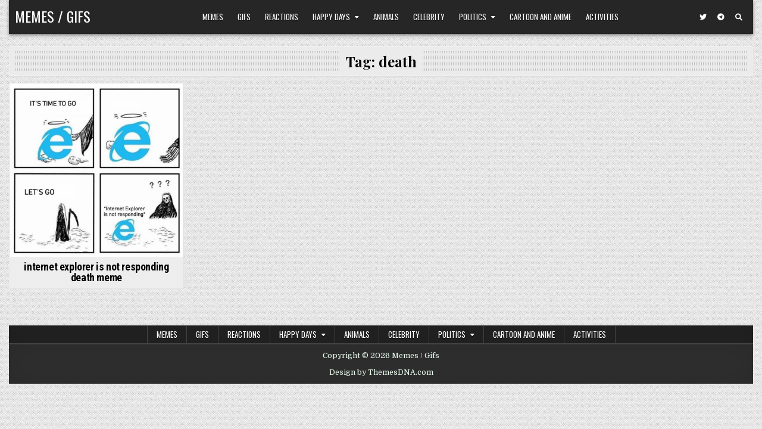

--- FILE ---
content_type: text/html; charset=utf-8
request_url: https://www.google.com/recaptcha/api2/aframe
body_size: 267
content:
<!DOCTYPE HTML><html><head><meta http-equiv="content-type" content="text/html; charset=UTF-8"></head><body><script nonce="ylswgzWhDnI3iOqBn1HeKQ">/** Anti-fraud and anti-abuse applications only. See google.com/recaptcha */ try{var clients={'sodar':'https://pagead2.googlesyndication.com/pagead/sodar?'};window.addEventListener("message",function(a){try{if(a.source===window.parent){var b=JSON.parse(a.data);var c=clients[b['id']];if(c){var d=document.createElement('img');d.src=c+b['params']+'&rc='+(localStorage.getItem("rc::a")?sessionStorage.getItem("rc::b"):"");window.document.body.appendChild(d);sessionStorage.setItem("rc::e",parseInt(sessionStorage.getItem("rc::e")||0)+1);localStorage.setItem("rc::h",'1769040549800');}}}catch(b){}});window.parent.postMessage("_grecaptcha_ready", "*");}catch(b){}</script></body></html>

--- FILE ---
content_type: application/javascript; charset=utf-8
request_url: https://fundingchoicesmessages.google.com/f/AGSKWxW1HkRFXJ9nvAomdMsGQ_kY9MJQps9kuuk9-ozeBxeutb6ItyKk3mDHbB_6FqIL1sH0kt4BZK1AaPFm53mj3bzPgSgMArAWQjZ9ZOPczBWOEm-CdHJ5aK6eCe6ohv5uavuUOPmewntfezO-dFrd9TBfA8XyFcVVwRzpFJTUIEYz6JIl8hzvjwwDr3ia/_/rtb/worker.php?_Adv_Banner_.728x90//900x130_/dynanews/ad-
body_size: -1291
content:
window['a6c1d3e9-e03e-42dd-9078-5253897e30f6'] = true;